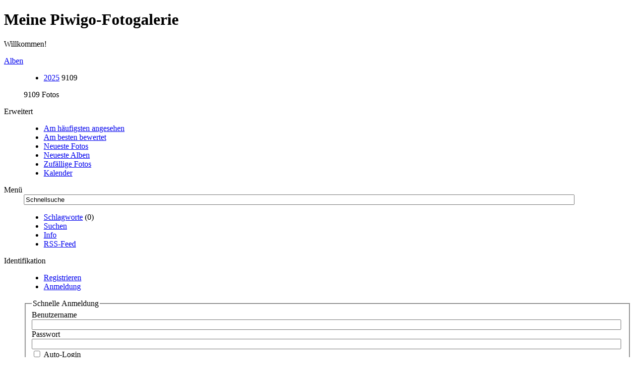

--- FILE ---
content_type: text/html; charset=utf-8
request_url: https://www.sportpixel.eu/produkt/1k9u4622-jpg/_data/combined/c4mn56.js
body_size: 1750
content:
<!DOCTYPE html>
<html lang="de" dir="ltr">
<head>
<meta charset="utf-8">
<meta name="generator" content="Piwigo (aka PWG), see piwigo.org">

 
<meta name="description" content="Startseite">

<title>Meine Piwigo-Fotogalerie</title>
<link rel="shortcut icon" type="image/x-icon" href="themes/default/icon/favicon.ico">

<link rel="start" title="Startseite" href="/" >
<link rel="search" title="Suchen" href="search.php" >


<link rel="canonical" href="/">

 
	<!--[if lt IE 7]>
		<link rel="stylesheet" type="text/css" href="themes/default/fix-ie5-ie6.css">
	<![endif]-->
	<!--[if IE 7]>
		<link rel="stylesheet" type="text/css" href="themes/default/fix-ie7.css">
	<![endif]-->
	

	<!--[if lt IE 8]>
		<link rel="stylesheet" type="text/css" href="themes/elegant/fix-ie7.css">
	<![endif]-->


<!-- BEGIN get_combined -->
<link rel="stylesheet" type="text/css" href="_data/combined/l0p5j7.css">


<!-- END get_combined -->

<!--[if lt IE 7]>
<script type="text/javascript" src="themes/default/js/pngfix.js"></script>
<![endif]-->

<style type="text/css">
.thumbnailCategory .illustration{width: 149px;}.content .thumbnailCategory .description{height: 149px;}</style>
</head>

<body id="theCategoryPage" class="section-categories "  data-infos='{"section":"categories"}'>

<div id="the_page">


<div id="theHeader"><h1>Meine Piwigo-Fotogalerie</h1>

<p>Willkommen!</p></div>



<div id="menubar">
	<dl id="mbCategories">
<dt>
	<a href="index.php?/categories">Alben</a>
</dt>
<dd>
  <ul>
    <li >
      <a href="index.php?/category/14"  title="9109 Fotos in 13 Unteralben">2025</a>
      <span class="menuInfoCatByChild badge" title="9109 Fotos in 13 Unteralben">9109</span>
  </li></ul>

	<p class="totalImages">9109 Fotos</p>
</dd>
	</dl>
	<dl id="mbSpecials">
<dt>Erweitert</dt>
<dd>
	<ul><li><a href="index.php?/most_visited" title="Die meist angesehenen Fotos anzeigen">Am häufigsten angesehen</a></li><li><a href="index.php?/best_rated" title="Die am besten bewerteten Fotos anzeigen">Am besten bewertet</a></li><li><a href="index.php?/recent_pics" title="Die neuesten Fotos anzeigen">Neueste Fotos</a></li><li><a href="index.php?/recent_cats" title="Kürzlich aktualisierte Alben anzeigen">Neueste Alben</a></li><li><a href="random.php" title="Fotos im Zufallsmodus anzeigen" rel="nofollow">Zufällige Fotos</a></li><li><a href="index.php?/created-monthly-calendar" title="Jeden Tag mit Fotos anzeigen, gegliedert nach Monat" rel="nofollow">Kalender</a></li></ul>
</dd>
	</dl>
	<dl id="mbMenu">
<dt>Menü</dt>
<dd>
	<form action="qsearch.php" method="get" id="quicksearch" onsubmit="return this.q.value!='' && this.q.value!=qsearch_prompt;">
		<p style="margin:0;padding:0">
			<input type="text" name="q" id="qsearchInput" onfocus="if (value==qsearch_prompt) value='';" onblur="if (value=='') value=qsearch_prompt;" style="width:90%">
		</p>
	</form>
	<script type="text/javascript">var qsearch_prompt="Schnellsuche";document.getElementById('qsearchInput').value=qsearch_prompt;</script>
	<ul><li><a href="tags.php" title="Alle verfügbaren Schlagworte anzeigen">Schlagworte</a> (0)</li><li><a href="search.php" title="Suchen" rel="search">Suchen</a></li><li><a href="about.php" title="Über Piwigo">Info</a></li><li><a href="notification.php" title="RSS-Feed" rel="nofollow">RSS-Feed</a></li></ul>
</dd>
	</dl>
	<dl id="mbIdentification">
<dt>Identifikation</dt>
<dd>
<ul><li><a href="register.php" title="Neues Benutzerkonto erstellen" rel="nofollow">Registrieren</a></li><li><a href="identification.php" rel="nofollow">Anmeldung</a></li></ul>
<form method="post" action="identification.php" id="quickconnect"><fieldset><legend>Schnelle Anmeldung</legend><div><label for="username">Benutzername</label><br><input type="text" name="username" id="username" value="" style="width:99%"></div><div><label for="password">Passwort</label><br><input type="password" name="password" id="password" style="width:99%"></div><div><label for="remember_me"><input type="checkbox" name="remember_me" id="remember_me" value="1"> Auto-Login</label></div><div><input type="hidden" name="redirect" value="%2Fprodukt%2F1k9u4622-jpg%2F_data%2Fcombined%2Fc4mn56.js"><input type="submit" name="login" value="Absenden"><span class="categoryActions"><a href="register.php" title="Neues Benutzerkonto erstellen" class="pwg-state-default pwg-button" rel="nofollow"><span class="pwg-icon pwg-icon-register"> </span></a><a href="password.php" title="Passwort vergessen?" class="pwg-state-default pwg-button"><span class="pwg-icon pwg-icon-lost-password"> </span></a></span></div></fieldset></form>
</dd>
	</dl>
</div><div id="menuSwitcher"></div>



<div id="content" class="content contentWithMenu">
<div class="titrePage">
	<ul class="categoryActions">

		<li><a href="index.php?/categories/flat" title="Alle Fotos aller Unteralben anzeigen" class="pwg-state-default pwg-button" rel="nofollow"><span class="pwg-icon pwg-icon-category-view-flat"></span><span class="pwg-button-text">Alle Fotos aller Unteralben anzeigen</span></a></li>
		<li><a href="index.php?/categories/posted-monthly-list" title="Fotos nach Veröffentlichungsdatum anzeigen" class="pwg-state-default pwg-button" rel="nofollow"><span class="pwg-icon pwg-icon-calendar"></span><span class="pwg-button-text">Kalender</span></a></li>
		<li><a href="index.php?/categories/created-monthly-list" title="Fotos nach Aufnahmedatum anzeigen" class="pwg-state-default pwg-button" rel="nofollow"><span class="pwg-icon pwg-icon-camera-calendar"></span><span class="pwg-button-text">Kalender</span></a></li>
	</ul>

<h2><a href="/">Startseite</a> </h2>



</div>








<div class="loader"><img src="themes/default/images/ajax_loader.gif"></div>
<ul class="thumbnailCategories">
  <li class="even">
		<div class="thumbnailCategory">
			<div class="illustration">
			<a href="index.php?/category/14">
				<img src="_data/i/upload/2025/10/19/20251019060058-7456aa67-th.jpg" alt="2025" title="2025 - Dieses Album anzeigen">
			</a>
			</div>
			<div class="description">
				<h3>
					<a href="index.php?/category/14">2025</a>
				</h3>
		<div class="text">
				<p class="Nb_images">9109 Fotos in 13 Unteralben</p>
		</div>
			</div>
		</div>
	</li>
</ul>




</div><div id="copyright">

  Powered by	<a href="https://de.piwigo.org" class="Piwigo">Piwigo</a>
  
</div>
</div>
<!-- BEGIN get_combined -->
<script type="text/javascript" src="_data/combined/c4mn56.js"></script>
<script type="text/javascript">//<![CDATA[

var error_icon = "themes/default/icon/errors_small.png", max_requests = 3;
var p_main_menu = "on", p_pict_descr = "on", p_pict_comment = "off";
//]]></script>
<script type="text/javascript">
(function() {
var s,after = document.getElementsByTagName('script')[document.getElementsByTagName('script').length-1];
s=document.createElement('script'); s.type='text/javascript'; s.async=true; s.src='themes/default/js/switchbox.js?v15.1.0';
after = after.parentNode.insertBefore(s, after);
})();
</script>
<!-- END get_combined -->

</body>
</html>